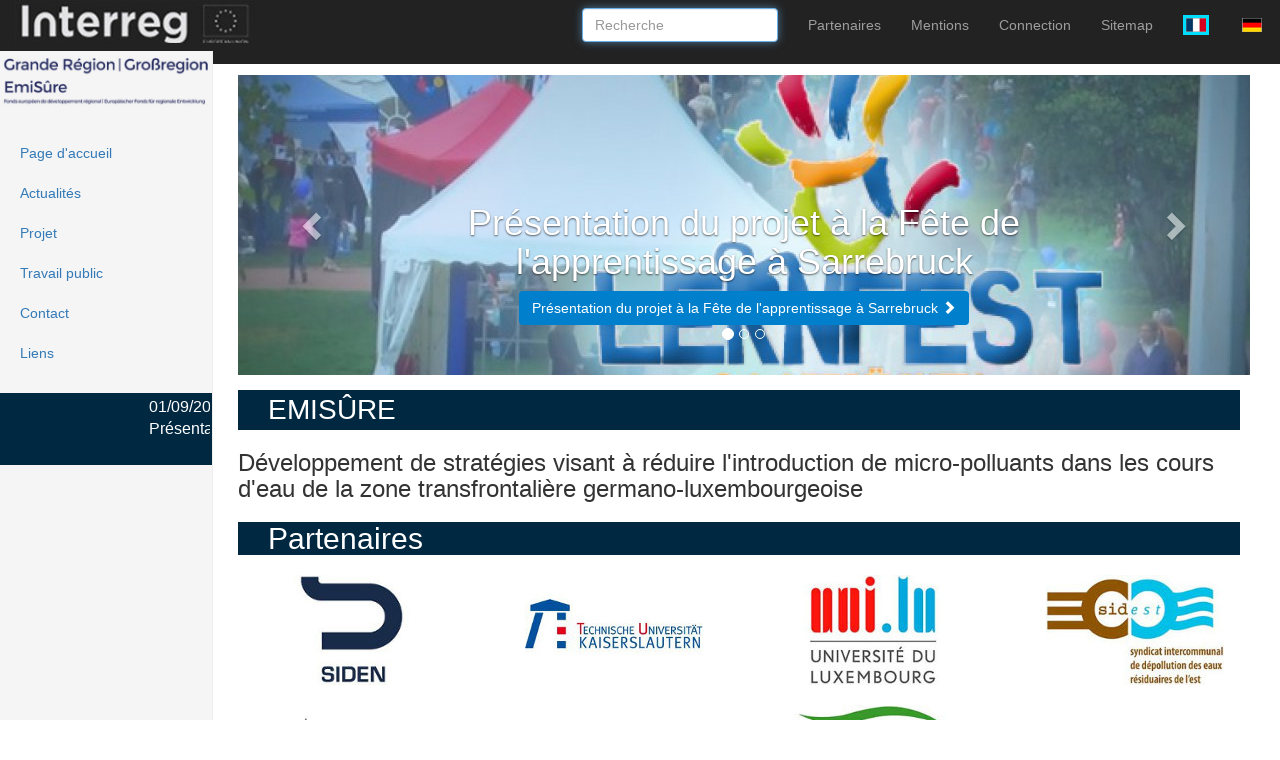

--- FILE ---
content_type: text/html; charset=utf-8
request_url: https://www.emisure.lu/index.php?numlangue=2&&numlangue=1
body_size: 4903
content:
﻿    <!DOCTYPE html><html xmlns="http://www.w3.org/1999/xhtml" xml:lang="fr" lang="fr"><head>
    <meta http-equiv="Content-Type" content="text/html; charset=utf-8"/>
    <meta charset="utf-8">
    <meta http-equiv="X-UA-Compatible" content="IE=edge"/>
    <meta name="viewport" content="width=device-width, initial-scale=1">


    <meta name="Keywords" content="Emisûre, syndicat, eaux usées, épuration, commune, station, traitement, biologie, Interreg 5A, Grande Région, micro-polluants, zone transfrontalière germano-luxembourgeoise, FEDER, Développement régional, EU"/>
    <meta name="Description"
          content="Page d'accueil : Actualités, Emisûre"/>
    <title>emisure.lu - Page d'accueil</title>
    <link rel="manifest" href="/manifest.json">
    <meta name="msapplication-TileColor" content="#ffc40d">
    <meta name="msapplication-TileImage" content="/mstile-144x144.png">
    <meta name="theme-color" content="#ffffff">
    <link rel="icon" href="img/icon.jpg">

    <title>Emisûre</title>

    <!-- Bootstrap-CSS -->
    <link href="css/bootstrap.min.css" rel="stylesheet">

    <!-- Besondere Stile für diese Vorlage -->
    <link href="css/dashboard.css" rel="stylesheet">
    <link href="css/styles.css" rel="stylesheet">
    <link href="css/carousel.css" rel="stylesheet">

    <!-- Bootstrap-JavaScript
================================================== -->
    <!-- Am Ende des Dokuments platziert, damit Seiten schneller laden -->
    <script src="jsAlex/jquery.js"></script>
    <script src="jsAlex/bootstrap.min.js"></script>

</head>
<script type="text/javascript" charset="UTF-8" src="js/js_ajax.js"></script>
<body>
    <a name='top'></a>
<script></script><!--/*----------------------------------NAVIGATION UP BEGINN----------------------------------------------*/-->
<nav id="main-nav" class="navbar navbar-inverse navbar-fixed-top">
    <div class="container-fluid">
        <div class="navbar-header">
            <button type="button" class="navbar-toggle collapsed" data-toggle="collapse" data-target="#navbar"
                    aria-expanded="true" aria-controls="navbar">
                <span class="icon-bar"></span>
                <span class="icon-bar"></span>
                <span class="icon-bar"></span>
            </button>
            <a class="navbar-brand" href="index.php"><img id="logo_noire" class="visible-xs visible-sm visible-md visible-lg  logo-mobile" src="img/emisureMobileLogoNew.jpg"></a>
        </div>
        <div id="navbar" class="navbar-collapse collapse">
            <ul class="nav navbar-nav  hidden-md hidden-lg hidden-sm hidden-xl">
                <li><a href='Page_d_accueil-01'>Page&nbsp;d'accueil </a> </li><li><a href='Actualités-82'>Actualités </a> </li><li><a href='Projet-74'>Projet </a> </li><li><a href='Travail_public-58'>Travail&nbsp;public </a> </li><li><a href='Contact-69'>Contact </a> </li><li><a href='Liens-78'>Liens </a> </li>
            </ul>
            <ul class="nav navbar-nav navbar-right">
                <li><a href="Partenaires-6604"  >Partenaires</a></li>
<li><a href="Mentions-6605"  >Mentions</a></li>
<li><a href="Connection-6607"  >Connection</a></li>
<li><a href="Sitemap-6608"  >Sitemap</a></li>
<li><a title='Basculer le site en Français' href='index.php?numlangue=1&&numlangue=1'><img align='absbottom' style='border:3px solid #0DF;' src='images/backofficecms/langue1.gif'></a>
<li><a title='Schalten Sie die Seite auf Deutsch' href='index.php?numlangue=1&&numlangue=2'><img align='absbottom' style='border:3px solid #222222;' src='images/backofficecms/langue2.gif'></a>

            </ul>
            <div class="navbar-form navbar-right">
                
<script>

	//change color
function changeColor2(id, mode) {
    if (mode == 1) {
        id.style.backgroundColor = "#cdf";
        d.style.color = "#fff";
    } else {
        id.style.backgroundColor = "";
        id.style.color = "#000";
    }
}

    //Afficher restultat de recherche
function displaydiv(e) {
    var resp = e.target.response;
    document.getElementById('resultatRecherche').innerHTML = resp;
    document.getElementById('htmlDisplayRecherche').style.display = '';
}

// Recherche en Live

function Ajax() {
    checkInput = document.getElementById('motorRecherche').value;
    if(checkInput.length > 2 ) {
        var request = new XMLHttpRequest(), data = new FormData();
        var val = document.getElementById('motorRecherche').value;
        data.append('data', val);
        request.open('POST', '_modules/_recherche-ajax.php');
        request.addEventListener('load', displaydiv);
        request.send(data);
    }
	else
	{
		document.getElementById('resultatRecherche').innerHTML ='';
	}
}

function AjaxDelai() {

	if(idSetTimeout != -1){
		clearTimeout(idSetTimeout);
	}

	idSetTimeout = setTimeout('Ajax()', 500);

}

//EVENT LISTENER Execute Function après avoir Tapez
var idSetTimeout = -1;

addEventListener('load', function () {

document.getElementById('motorRecherche').addEventListener('input', AjaxDelai	);
document.getElementById('motorRecherche').focus();
});



function downloadDOC(iddoc) {	
    if (iddoc>0)
        {	
            location='index.php?page=01&doc='+iddoc+'-&passw2=49';
        }
}


</script>
<form method='get' onsubmit='return false' id='fromRecherche'><div><input class='form-control' placeholder='Recherche' onfocus='AjaxDelai()' autocomplete='off' id='motorRecherche' name='DATA_motorRecherche' onblur='masque_menu_deroulant()'></div></form>
            </div>

        </div>
        <!--//*----------------------------------NAVIGATION UP END----------------------------------------------*//-->
        <!--//*----------------------------------NAVIGATION SIDE BEGINN-------------------------------------------*//-->
        <div class="col-sm-3 col-md-2 col-lg-2 sidebar">
            <ul class="nav nav-sidebar">
                <div class="row">
                    <div class="hidden-xs hidden-sm hidden-md">
                        <div   id="logo-background">
                            <a class="logo" href="index.php">
                                <img id="logo_emisure" class="logo" src="img/emisureLogo1.jpg">
                            </a>
                        </div>
                    </div>
                </div>
                <br>
                <li><a href='Page_d_accueil-01'>Page&nbsp;d'accueil </a> </li><li><a href='Actualités-82'>Actualités </a> </li><li><a href='Projet-74'>Projet </a> </li><li><a href='Travail_public-58'>Travail&nbsp;public </a> </li><li><a href='Contact-69'>Contact </a> </li><li><a href='Liens-78'>Liens </a> </li>
                <br>
                <div style='background-color: #002841;color:white;font-size:12pt;padding: 3px;' ><marquee scrollamount=2 >01/09/2019 <br> <a target='_blank' style='color:#FFF' href='https://www.lernfest-saar.de/fr'>Présentation du projet à la Fête de l'apprentissage à Sarrebruck</a><br><br></marquee></div>
            </ul>
        </div>
    </div>
</nav>
<div class="row" style="margin-right: 15px; margin-left: 15px;">

    <div class="hidden-xs-down col-sm-3 col-lg-2 col-md-2"></div>

    <div class="col-sm-9 col-md-9 col-lg-10 col-xl-10">
        <div id="htmlDisplayRecherche" style="margin: 10px; z-index: 200; display: none">
            <div id='resultatRecherche'></div>
           
            
        </div>
        <div style="height: 5px;">
</div>
<style>
.marquee-rtl { display:none;
  max-width: 100%;                      /* largeur de la fenêtre */
background-color:#b3bb53;border-bottom:4px solid #FFF;padding:3px;text-align:center;padding-right:20px;color:#b3bb53;font-weight:bold;font-size:16px
  overflow: hidden;                     /* masque tout ce qui dépasse */
}
.marquee-rtl >
:first-child {
  display: inline-block;                /* modèle de boîte en ligne */
  padding-right: 2em;                   /* un peu d'espace pour la transition */
  padding-left: 100%;                   /* placement à droite du conteneur */
  white-space: nowrap;                  /* pas de passage à la ligne */
  animation: defilement-rtl 30s infinite linear;
}
@keyframes defilement-rtl {
  0% {    transform: translate3d(0,0,0);      /* position initiale à droite */  }
  100% {    transform: translate3d(-100%,0,0);  /* position finale à gauche */  }
}
</style>
<div class="marquee-rtl">
   
<div>
<a target='_blank' style='color:#FFF;decoration:none;' href="https://www.bauing.uni-kl.de/wir/aktuelles/neuigkeit-einzelansicht/news/detail/News/save-the-date-2829042021-online-fachtagung-mikroschadstoffe-und-phosphor/">
Save the Date: 28./29.04.2021 – Webinaire : 
« Réduction des apports en micropolluants et en phosphore dans les cours d’eaux de la Grande Région » organisé par l’Institut WIR (Eau Infrastructure Ressources) - 
Pour plus d’informations, cliquez ici</a>
</div>
</div>
<div style="display:none;background-color:#b3bb53;border-bottom:4px solid #FFF;padding:3px;text-align:center;padding-right:20px;color:#b3bb53;font-weight:bold;font-size:16px">
<a target='_blank' style='color:#FFF;decoration:none;' href="https://www.bauing.uni-kl.de/wir/aktuelles/neuigkeit-einzelansicht/news/detail/News/save-the-date-2829042021-online-fachtagung-mikroschadstoffe-und-phosphor/">
Save the Date: 28./29.04.2021 – Webinaire : 
« Réduction des apports en micropolluants et en phosphore dans les cours d’eaux de la Grande Région » organisé par l’Institut WIR (Eau Infrastructure Ressources) - 
Pour plus d’informations, cliquez ici</a>
</div>

<script>
    function launch_video(id,v)
    {
        window_largeur=dimensions_window(1);
        window_hauteur=dimensions_window(2);
        hauteury=560/(1440/window_largeur)+'px';
        codevideo='<object width="100%" height='+hauteury+'>'
        codevideo+='<param name="movie" value="https://www.youtube.com/v/'+v+'&hl=fr_FR&fs=1&rel=0&color1=0x006699&color2=0x54abd6&border=0&autoplay=1"></param>'
        codevideo+='<param name="allowFullScreen" value="true"></param><param name="allowscriptaccess" value="always"></param>'
        codevideo+='<embed src="https://www.youtube.com/v/'+v+'&hl=fr_FR&fs=1&rel=0&color1=0x006699&color2=0x54abd6&border=0&autoplay=1" '
        codevideo+='type="application/x-shockwave-flash" allowscriptaccess="always" allowfullscreen="true" width="100%" height='+hauteury+'></embed></object>'
        document.getElementById(id).innerHTML=codevideo
    }
</script>
    <!-- Carousel ================================================== -->
<div id="myCarousel" class="carousel slide" data-ride="carousel">
      <!-- Indicators -->
<ol class="carousel-indicators">
<li data-target='#myCarousel' data-slide-to='0' class='active'></li>
      <li data-target='#myCarousel' data-slide-to='1'></li>
     <li data-target='#myCarousel' data-slide-to='2'></li>
     </ol>
<div class="carousel-inner" role="listbox">


				<div class="item active" >
					<div style="height:100%;  background-position: center; background-image: url( images/actualites/photos/banniere-lernfest-2019.jpg );" ></div>
						  <div class="container">
							<div class="carousel-caption">
							  
								<h1>Présentation du projet à la Fête de l'apprentissage à Sarrebruck<div></div></h1>
								<a href="actu-Présentation du projet à la Fête de l_apprentissage à Sarrebruck-31-177" class="btn btn-standard btn-blue btn-action" style="background-color:#0080cc; color:white;">
									  Présentation du projet à la Fête de l'apprentissage à Sarrebruck
									  <span class="glyphicon glyphicon-chevron-right"></span>
								</a>

					  </div>
					</div>
				  </div>
		

				<div class="item " >
					<div style="height:100%;  background-position: center; background-image: url( https://img.youtube.com/vi/duH7tUYrXB8/maxresdefault.jpg );" ></div>
						  <div class="container">
							<div class="carousel-caption">
							  
								<h1>Vidéo Emisûre<div></div></h1>
								<a href="actu-Vidéo Emisûre-31-174" class="btn btn-standard btn-blue btn-action" style="background-color:#0080cc; color:white;">
									  Optimisation des stations d'épuration pour réduire l'introduction de micro-polluants dans les cours d'eau
									  <span class="glyphicon glyphicon-chevron-right"></span>
								</a>

					  </div>
					</div>
				  </div>
		

				<div class="item " >
					<div style="height:100%;  background-position: center; background-image: url( images/actualites/photos/pesticides.jpg );" ></div>
						  <div class="container">
							<div class="carousel-caption">
							  
								<h1>PRÉSENTATION DU PROJET INTERREG<div></div></h1>
								<a href="actu-PRÉSENTATION DU PROJET INTERREG-31-172" class="btn btn-standard btn-blue btn-action" style="background-color:#0080cc; color:white;">
									  en savoir plus
									  <span class="glyphicon glyphicon-chevron-right"></span>
								</a>

					  </div>
					</div>
				  </div>
		</div>
    <a class="left carousel-control" href="#myCarousel" role="button" data-slide="prev">
                <span class="glyphicon glyphicon-chevron-left" aria-hidden="true"></span>
                <span class="sr-only">Previous</span>
            </a>
            <a class="right carousel-control" href="#myCarousel" role="button" data-slide="next">
                <span class="glyphicon glyphicon-chevron-right" aria-hidden="true"></span>
                <span class="sr-only">Next</span>
            </a>
    </div>
<div class="titel-background">
EMISÛRE
</div>
<h3>
Développement de stratégies visant à réduire l'introduction de micro-polluants dans les cours d'eau de la zone transfrontalière germano-luxembourgeoise
</h3>
<div class="visible-xs  " >
<div style='background-color: #002841;color:white;' ><marquee scrollamount=5><h2>01/09/2019 <br> <a target='_blank' style='color:#FFF' href='https://www.lernfest-saar.de/fr'>Présentation du projet à la Fête de l'apprentissage à Sarrebruck</a></h2></marquee></div>
</div>

          <div class="titel-background ">
		  <h2>Partenaires
		  <a onclick="location=Partenaires-6604" href="Partenaires-6604">
          </a>
	      </h2>
	      </div>
	      <div class="row">

		<div style="text-align:center;margin-top: 10px; margin-bottom: 10px;" class="col-xl-2 col-lg-3 col-md-4 col-sm-6"><a href="Contact-69#partner_660401"> <img  src="images/rubriques/660401_logo_siden2.jpg"></a></div><div style="text-align:center;margin-top: 10px; margin-bottom: 10px;" class="col-xl-2 col-lg-3 col-md-4 col-sm-6"><a href="Contact-69#partner_660402"> <img  src="images/rubriques/660402_logo_kaiserslautern2.jpg"></a></div><div style="text-align:center;margin-top: 10px; margin-bottom: 10px;" class="col-xl-2 col-lg-3 col-md-4 col-sm-6"><a href="Contact-69#partner_660403"> <img  src="images/rubriques/660403_logo_uni2.jpg"></a></div><div style="text-align:center;margin-top: 10px; margin-bottom: 10px;" class="col-xl-2 col-lg-3 col-md-4 col-sm-6"><a href="Contact-69#partner_660404"> <img  src="images/rubriques/660404_logo_sidest2.jpg"></a></div><div style="text-align:center;margin-top: 10px; margin-bottom: 10px;" class="col-xl-2 col-lg-3 col-md-4 col-sm-6"><a href="Contact-69#partner_660405"> <img  src="images/rubriques/660405_logo_rheinlandpfalz2.jpg"></a></div><div style="text-align:center;margin-top: 10px; margin-bottom: 10px;" class="col-xl-2 col-lg-3 col-md-4 col-sm-6"><a href="Contact-69#partner_660406"> <img  src="images/rubriques/660406_logo_gouv2.jpg"></a></div><div style="text-align:center;margin-top: 10px; margin-bottom: 10px;" class="col-xl-2 col-lg-3 col-md-4 col-sm-6"><a href="Contact-69#partner_660407"> <img  src="images/rubriques/660407_logo_evs2.jpg"></a></div><div style="text-align:center;margin-top: 10px; margin-bottom: 10px;" class="col-xl-2 col-lg-3 col-md-4 col-sm-6"><a href="https://www.interreg-gr.eu/de/homepage-3"> <img  src="images/rubriques/660409_660409_logo_interreg2.jpg"></a></div>
</div>
	
    </div>

</div>
<!--//*----------------------------------NAVIGATION SIDE END----------------------------------------------*//-->
<script>
    // après chargement de la page, ou quand on redimensionne la fenêtre, on adapte la hauteur des textes area
    resize_Logo = function () {

        $("#logo_emisure").css("width",$("#logo_emisure").parent().parent().parent().width());
        $("#overlayLogo").css("width",$("#logo_emisure").parent().parent().parent().width());
        $("#logo-background").css("width",$("#logo_emisure").width());
        $("#logo-background").css("height",$("#logo_emisure").height());
    };

    $(window).on("resize", function () {
        resize_Logo();
// Invoke the resize event immediately
    }).resize();



</script><script>ondemarrage(0);;</script>    <script src="jsAlex/apartscript.js"></script>

</body>
</html>


--- FILE ---
content_type: text/css
request_url: https://www.emisure.lu/css/dashboard.css
body_size: 688
content:
/*
 * Base structure
 */

/* Move down content because we have a fixed navbar that is 50px tall */
body {
    padding-top: 50px;
}


/*
 * Global add-ons
 */

.sub-header {
    padding-bottom: 10px;
    border-bottom: 1px solid #eee;
}

/*
 * Top navigation
 * Hide default border to remove 1px line.
 */
.navbar-fixed-top {
    border: 0;
}

/*
 * Sidebar
 */

/* Hide for mobile, show later */
.sidebar {
    display: none;
}
@media (min-width: 768px) {
    .sidebar {
        position: fixed;
        top: 51px;
        bottom: 0;
        left: 0;
        z-index: 1000;
        display: block;
        padding: 20px;
        overflow-x: hidden;
        overflow-y: auto; /* Scrollable contents if viewport is shorter than content. */
        background-color: #f5f5f5;
        border-right: 1px solid #eee;
    }
}

/* Sidebar navigation */
.nav-sidebar {
    margin-right: -21px; /* 20px padding + 1px border */
    margin-bottom: 20px;
    margin-left: -20px;
}
.nav-sidebar > li > a {
    padding-right: 20px;
    padding-left: 20px;
}
.nav-sidebar > .active > a,
.nav-sidebar > .active > a:hover,
.nav-sidebar > .active > a:focus {
    color: #fff;
    background-color: #428bca;
}


/*
 * Main content
 */

.main {
    padding: 20px;
}
@media (min-width: 768px) {
    .main {
        padding-right: 40px;
        padding-left: 40px;
    }
}
.main .page-header {
    margin-top: 0;
}


/*
 * Placeholder dashboard ideas
 */

.placeholders {
    margin-bottom: 30px;
    text-align: center;
}
.placeholders h4 {
    margin-bottom: 0;
}
.placeholder {
    margin-bottom: 20px;
}
.placeholder img {
    display: inline-block;
    border-radius: 50%;
}


--- FILE ---
content_type: text/css
request_url: https://www.emisure.lu/css/styles.css
body_size: 682
content:
#logo-background{
    display: block;
    margin-right: auto;
    margin-left: auto;
    margin-top: -15px;
}


.logo{
    position: absolute;
    z-index: 100;
    text-align: left;
}
.logo-mobile{
    position: absolute;
    margin-top: -15px;
}
.titel-background{
    font-size:28px;
    padding-left:30px;
    text-align: left;
    color:white;
    background-color:#002841;
    width: 99%;

}
.text-page-acceuille{
    text-align: left;
}

.list-projet{
    text-align: left;
}
.list-partenaire{
    text-align: left;
}
.separator{
    border-bottom: 5px solid #eceded;
    margin: 10px 0;
    padding: 10px 0;
}

.FensterVerschieben{
    margin-top: 22px;
}
.enteteDoc{
    margin-right: 150px;
    margin-bottom: 15px;
    font-size: 20pt;
}

.syntheseactualite2A{
    background-color: #eee;
}

.syntheseactualite2B{
    background-color: #F5F5f5;
}

.titreactu2{
    font-weight: bold;
    font-size: 14pt;
    color:#007;
}

.dateactu2{
    color: #888;
}

.sheet{
    border-top: solid 10px #335a74;
    border-top-left-radius: 8px;
    border-top-right-radius: 8px;
    background-color: #335a74;
    padding-left: 10px;
    padding-right: 10px;
    padding-bottom: 4px;
}
.sitemap{
    position: relative;
    display:inline-block;
    padding: 10px;
    margin-top: 15px;
    font-size: 12pt;
}
.vide{
    border-left: 2px solid black;
    position: relative;
}

.vide:after{
    content: "";
    display: block;
    width: 100%;
    height: 1px;
    background-color: black;
    position: absolute;
    top: 50%;
}
.more{
    position: relative;
    margin-left: 5px;
}
.less{
    position: relative;
    margin-left: 5px;
}

.moreBlock{
    display: inline-block;
}

.img-centered{
    text-align: center;
}
.visualiser{
    border:solid grey 1px;
}

.textJustifier{
    text-align: justify;
    text-justify: inter-word;
}

.droitImage{
    position: relative;
    font-size: 8pt;
}

--- FILE ---
content_type: application/javascript
request_url: https://www.emisure.lu/js/js_ajax.js
body_size: 3320
content:
var ajax_wait_time     = 	100;	// L'objet XMLHTTPRequest qui va servir à toutes les requêtes
var check_big_delay = 	6000;
var req = new CreateXMLHTTPRequestObject();
var req2 = new CreateXMLHTTPRequestObject();
var fuc = new Array (100000);                       // variable de tableau des fonctions à exécuter par Ajax asynchrone lors de la réception de la réponse
xhr_object3=new Array(100000);                      // variable de tableau pour stocker l'objet pour l'instance Ajax

// ######################################################################################################
// function AJAX assynchrone
// ######################################################################################################
function file3(fichier,variable,numfuc)
{
     if(window.XMLHttpRequest) // FIREFOX
          xhr_object3[numfuc] = new XMLHttpRequest(); 
     else if(window.ActiveXObject) // IE
          xhr_object3[numfuc] = new ActiveXObject("Microsoft.XMLHTTP"); 
     else 
          return(false); 
     xhr_object3[numfuc].open("POST", fichier, true); 
     xhr_object3[numfuc].setRequestHeader('Content-Type','application/x-www-form-urlencoded'); 
     xhr_object3[numfuc].send(variable); 
     xhr_object3[numfuc].onreadystatechange = function()
           {
         
                   if(xhr_object3[numfuc].readyState == 4)
                   {
                    // ON CONTROLE LE STATUS (ERREUR 404, ETC)
                           repajax=xhr_object3[numfuc].responseText;
    //				if (numfuc==50000) {alert(fichier);}
    				if(xhr_object3[numfuc].status == 200)
                                {                           
                                    eval(fuc[numfuc])
                                   
                                }
                                else
                                {
                                    cod=document.getElementById("wait_arbo").innerHTML;
                                    document.getElementById("wait_arbo").innerHTML=cod+".";
                                    setTimeout("file3('"+fichier+"','"+variable+"',"+numfuc+");",1000);
                                    if (cod.length>5) {location.reload(); }
                                }
                   }
           }; 
	 
}



function CreateXMLHTTPRequestObject() {
	// Propriétés
	
	this.xhr_object    = null;
	this.response      = null;
	this.ready         = true;
	this.asynchronous  = true;

	// Création de l'objet XMLHTTpRequest
	if(window.XMLHttpRequest) // Firefox
		this.xhr_object = new XMLHttpRequest();
	else if(window.ActiveXObject) // Internet Explorer
		this.xhr_object = new ActiveXObject("Microsoft.XMLHTTP");
	else // XMLHttpRequest non supporté par le navigateur
		alert("Votre navigateur ne supporte pas les objets XMLHTTPRequest...");



	// Méthodes

	// Appelle la fonction censée indiquer qu'une communication est en cours
	// La fonction doit être fournie par l'utilisateur de la classe et doit prendre un booléen en paramètre :
	//  - true  : la communication commence
	//  - false : la communication est terminée
	this.indicatorFunction = null;
	
	// Permet de définir la fonction qui servira d'indicateur de communication
	this.setIndicatorFunction = function(func) {
		if(typeof(func) == "function") this.indicatorFunction = func;
	}
	
	// Passe en mode synchrone
	this.setSynchronous = function() {
		this.asynchronous = false;
	}

	// Passe en mode asynchrone
	this.setAsynchronous = function() {
		this.asynchronous = true;
	}


	// Lance une requête sur un fichier du serveur en passant éventuellement des paramètres, avec la méthode GET
	this.getFileGet = function(url, data) {
		return this.doRequest(url, "GET", data);
	}

	// Alias de this.getFileGet
	this.getFile = this.getFileGet;
	
	// Lance une requête sur un fichier du serveur en passant éventuellement des paramètres, avec la méthode POST
	this.getFilePost = function(url, data) {
		return this.doRequest(url, "POST", data);
	}

	this.getFileHeader = function(url, header) {
		return this.doRequest(url, "HEAD", header);
	}




	this.doRequest = function(url, method, data) {
		if(!this.ready || !this.xhr_object) return false;

		function _getResponseHeader(headers, header_name) {
			var tmp = headers.split("\n");
			for(var i=0, n=tmp.length, t=[]; i<n-1; ++i) {
				t = tmp[i].split(": ");
				if(t[0].toLowerCase() == header_name.toLowerCase()) return t[1];
			}
			return "Header inconnu...";
		}

		if(this.indicatorFunction) this.indicatorFunction(true);
		this.ready = false;

		var obj = this;
		function onreadystatechangeFunction() {
			if(obj.xhr_object.readyState != 4) return;
			
			if(obj.indicatorFunction) obj.indicatorFunction(false);

			var all_headers = obj.xhr_object.getAllResponseHeaders();
			if(method == "HEAD") {
				obj.response = data ? _getResponseHeader(all_headers, data) : all_headers;
			}
			else {
				var content_type = _getResponseHeader(all_headers, "Content-Type");
				if (content_type != "Header inconnu..." && (new RegExp("^text/xml.*$", "gi")).test(content_type))
					obj.response = obj.xhr_object.responseXML;
				else
					obj.response = obj.xhr_object.responseText;
			}
		}

		if(method == "GET" && typeof(data) != "undefined" && data != "") url += "?"+data;
		this.xhr_object.open(method, url, this.asynchronous);

		if(this.asynchronous)
			this.xhr_object.onreadystatechange = onreadystatechangeFunction;
		
		if(data) this.xhr_object.setRequestHeader("Content-type", "application/x-www-form-urlencoded");
		else     data = null;
		this.xhr_object.send(data);

		if(!this.asynchronous)
			onreadystatechangeFunction();

		return true;
	}

	this.hasResponse = function() {
		return this.response != null;
	}

	this.getResponse = function() {
		return this.response;
	}

	this.validateRequest = function() {
		this.ready    = true;
		this.response = null;
	}

	this.cancelRequest = function() {
		this.xhr_object.abort();
		if(this.indicatorFunction) this.indicatorFunction(false);
		this.validateRequest();
	}


}

// reception du javascript par ajax et execution
function ajaxexecscript() {
	if(!req.hasResponse()) 	
	{	
		setTimeout("ajaxexecscript()", ajax_wait_time);	
		return;	
	}
	var a 		= 		req.getResponse();	
	req.validateRequest();	
	eval(a);
}
function ajaxhtml(inn) {
	if(!req.hasResponse()) 	
	{	
		setTimeout("ajaxhtml('"+inn+"')", ajax_wait_time);	
		return;	
	}
	var a 		= 		req.getResponse();	
	req.validateRequest();	
	document.getElementById(inn).innerHTML=a;
}

// reception de l'html à mettre en place dans une balise id

function checkhtml() {
	if(!req.hasResponse()) 	
	{	
		setTimeout("checkhtml()", ajax_wait_time);	
		return;	
	}
	var a 		= 		req.getResponse();	
	req.validateRequest();	
	modiform=""
//alert(a)
}

function file(fichier,variable)
{
	
     if(window.XMLHttpRequest) // FIREFOX
          xhr_object = new XMLHttpRequest(); 
     else if(window.ActiveXObject) // IE
          xhr_object = new ActiveXObject("Microsoft.XMLHTTP"); 
     else 
          return(false); 
     xhr_object.open("POST", fichier, false); 
             xhr_object.setRequestHeader('Content-Type','application/x-www-form-urlencoded'); 
     xhr_object.send(variable); 
     if(xhr_object.readyState == 4) return(xhr_object.responseText);
     else return(false);
}





function dimensions_window(quoi)
{
	
	var winW = 630, winH = 460;
	if (document.body && document.body.offsetWidth) {
	 winW = document.body.offsetWidth;
	 winH = document.body.offsetHeight;
	}
	if (document.compatMode=='CSS1Compat' && document.documentElement && document.documentElement.offsetWidth ) 
	{
	 winW = document.documentElement.offsetWidth;	 winH = document.documentElement.offsetHeight;
	}
	if (window.innerWidth && window.innerHeight) 	{ winW = window.innerWidth;	 winH = window.innerHeight;	}
	if (quoi==1) return winW;
	if (quoi==2) return winH;
}

function ondemarrage(val)
{
/*
	hauteur_blocdroite= document.getElementById('blocdroite').offsetHeight;
	hauteur_blocgauche= document.getElementById('blocgauche').offsetHeight;
	document.getElementById('blocdroite').style.height="100px";

	hauteur_page=document.body.scrollHeight ;
	if (val>0)
	{
		document.getElementById('blocdroite').style.height=(hauteur_page-120)+"px";
	}
	else if (hauteur_page<dimensions_window(2))
	{
	document.getElementById('blocdroite').style.height=(dimensions_window(2)-320)+'px';
	}
	else
	{
	//	alert(hauteur_page)
	document.getElementById('blocdroite').style.height=(hauteur_page)+'px';
*/

	window.onresize = resizeit;
}
window_largeur=dimensions_window(1);
window_hauteur=dimensions_window(2);

function resizeit()
{
	if (top.frames.length==0) 
	{
		window_largeur=dimensions_window(1);
		window_hauteur=dimensions_window(2);
	}
	
	if(document.getElementById('carousel_accueil')){
//	document.getElementById('carousel_accueil').style.height=660/(1440/window_largeur)+'px';
	}
	
}

function popup(quoi,aff,htmlajax,largeur,hauteur,largeur_maxi,hauteur_maxi,level_page)
{
	if (aff==1)
	{
		theItem='#'+quoi;
		// définition de la taille du popup si spécifié
		if (window_largeur>largeur) {largeur=window_largeur-20;}
		if (window_hauteur>hauteur) {hauteur=window_hauteur-30;}
		
		if (largeur>largeur_maxi) {largeur=largeur_maxi;}
		if (hauteur>hauteur_maxi) {hauteur=hauteur_maxi;}

		if (largeur*1>0) {$(theItem).css('width',largeur);}
		if (hauteur*1>0) {$(theItem).css('height',hauteur);}
		document.getElementById(quoi).innerHTML=htmlajax

		centre_div(quoi,level_page);										

		centre_div('backgroundpage',level_page)
		$(theItem).fadeIn(300);									
		$('#backgroundpage'+level_page).fadeIn(300);	
		document.getElementById(quoi).style.display='block';							
		document.getElementById(quoi).style.zIndex=150000;							
		document.getElementById('backgroundpage'+level_page).style.zIndex=100000;

		document.getElementById('backgroundpage'+level_page).style.display='block';

	}
	else
	{
		theItem='#'+quoi;
		$(theItem).fadeOut(300);	
	//	alert(level_page)								
		$('#backgroundpage'+level_page).fadeOut(300);	
		
	}
}

function centre_div(quoi,level_page)
{
	if (quoi=='backgroundpage')
	{
		document.getElementById('backgroundpage'+level_page).style.left=0;
		document.getElementById('backgroundpage'+level_page).style.top=document.body.scrollTop;
		document.getElementById('backgroundpage'+level_page).style.width=dimensions_window(1);
		document.getElementById('backgroundpage'+level_page).style.height=dimensions_window(2);
	}
	else
	{
		theItem='#'+quoi;
		var winWidth=dimensions_window(1);			    var winHeight=dimensions_window(2);
		var windowCenter=winWidth/2;				    var itemCenter=$(theItem).width()/2;
		var theCenter=windowCenter-itemCenter;		    var windowMiddle=winHeight/2;
		var itemMiddle=$(theItem).height()/2;		    var theMiddle=windowMiddle-itemMiddle+document.body.scrollTop;
		if(winWidth>$(theItem).width()){				$(theItem).css('left',theCenter);    } 
		else {									        $(theItem).css('left','0');    }
		if(winHeight>$(theItem).height()){ 		        $(theItem).css('top',theMiddle);    } 
		else {									        $(theItem).css('top','0'+document.body.scrollTop);    }	
	}
}

str_replace = function (str,find, replace) 
{
str="‰"+str
	   while( str.indexOf(find) > 0 )   
	      {        str = str.replace(find, replace);      }     
str=		str.substring(1);  
	 return str;
}



function NoError()    {   return true; } ;window.onerror=NoError;



--- FILE ---
content_type: application/javascript
request_url: https://www.emisure.lu/jsAlex/apartscript.js
body_size: 480
content:


/****************************************************************************************************************************************/
/*  CAROUSSELS                                                                                                                          */
/****************************************************************************************************************************************/

if ($('.carousel-3-content').length) {
    $('.carousel-3-content').owlCarousel({
        loop:true,
        margin:30,
        autoplay:true,
        autoplayTimeout:200,
        autoplayHoverPause:true,
        responsiveClass:true,
        center: true,
        responsive:{
            0:{
                items:1,
                //nav:true
            },
            480:{
                items:1,
                //nav:true
            },
            768:{
                items:3,
                //nav:true
            },
            1000:{
                items:3,
                //nav:true,
            }
        }
    })
}

// Instantiate the MULTI  Bootstrap carousel

// for every slide in carousel, copy the next slide's item in the slide.
// Do the same for the next, next item.
$('.multi-item-carousel .item').each(function(){
    var next = $(this).next();
    if (!next.length) {
        next = $(this).siblings(':first');
    }
    next.children(':first-child').clone().appendTo($(this));

    if (next.next().length>0) {
        next.next().children(':first-child').clone().appendTo($(this));
    } else {
        $(this).siblings(':first').children(':first-child').clone().appendTo($(this));
    }
});



